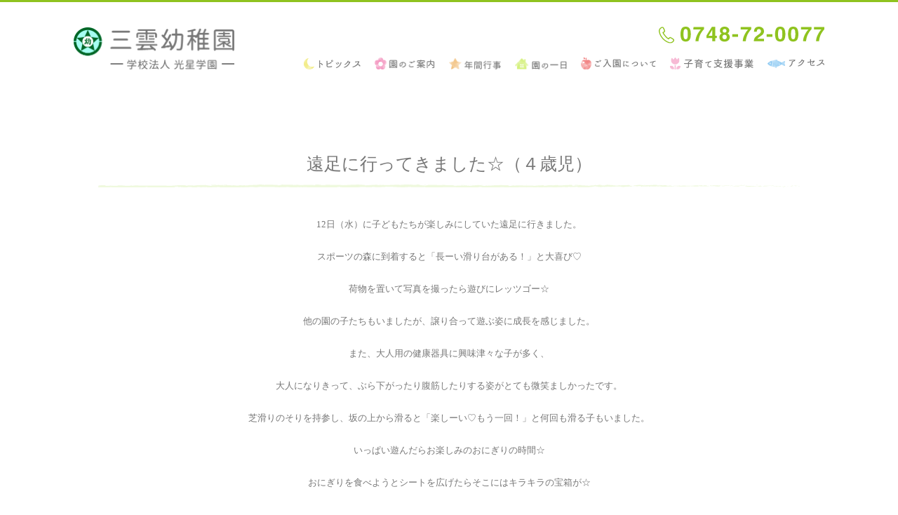

--- FILE ---
content_type: text/html; charset=UTF-8
request_url: https://www.kousei.ed.jp/mikumo/2022/10/31/%E9%81%A0%E8%B6%B3%E3%81%AB%E8%A1%8C%E3%81%A3%E3%81%A6%E3%81%8D%E3%81%BE%E3%81%97%E3%81%9F%E2%98%86%EF%BC%88%EF%BC%94%E6%AD%B3%E5%85%90%EF%BC%89/
body_size: 10583
content:
 

<!DOCTYPE html>
<html lang="ja">
<head>
    <meta charset="UTF-8">
    <title>遠足に行ってきました☆（４歳児） | 学校法人 光星学園 三雲幼稚園 | 滋賀県 湖南市 幼稚園</title>
    <meta name="google-site-verification" content="9HE4dTvd0y62HhsiZNKMUR2wlQhGTbZBu14nNRvg_ck" />
    <meta name="viewport" content="width=device-width,initial-scale=1.0,minimum-scale=1.0">
    <meta name="format-detection" content="telephone=no">
    <link href="https://fonts.googleapis.com/css?family=Open+Sans:300i" rel="stylesheet">
    <link rel="stylesheet" href="https://www.kousei.ed.jp/mikumo/wp/wp-content/themes/mikumo/css/reset2013.css">
    <link rel="stylesheet" href="https://www.kousei.ed.jp/mikumo/wp/wp-content/themes/mikumo/css/slick.css">
    <link rel="stylesheet" href="https://www.kousei.ed.jp/mikumo/wp/wp-content/themes/mikumo/css/base_layout2024.css">
    <link rel="stylesheet" href="https://www.kousei.ed.jp/mikumo/wp/wp-content/themes/mikumo/css/common.css">
        <link rel="stylesheet" href="https://www.kousei.ed.jp/mikumo/wp/wp-content/themes/mikumo/css/single.css">            <!--[if lt IE 9]>
    <script src="https://www.kousei.ed.jp/mikumo/wp/wp-content/themes/mikumo/js/html5shiv.js"></script>
    <![endif]-->
    <script src="https://ajax.googleapis.com/ajax/libs/jquery/3.3.1/jquery.min.js"></script>
    <script src="https://www.kousei.ed.jp/mikumo/wp/wp-content/themes/mikumo/js/slick.js"></script>
        <script src="https://www.kousei.ed.jp/mikumo/wp/wp-content/themes/mikumo/js/header.js"></script>
        <!-- Global site tag (gtag.js) - Google Analytics -->
<script async src="https://www.googletagmanager.com/gtag/js?id=UA-16954742-18"></script>
<script>
  window.dataLayer = window.dataLayer || [];
  function gtag(){dataLayer.push(arguments);}
  gtag('js', new Date());

  gtag('config', 'UA-16954742-18');
</script>
</head>
<body data-rsssl=1>
<header>
    <h1><a href="https://www.kousei.ed.jp/mikumo/"><img src="https://www.kousei.ed.jp/mikumo/wp/wp-content/themes/mikumo/img/common/logo.png" height="60" alt="学校法人 光星学園 三雲幼稚園 | 滋賀県 湖南市 幼稚園"></a></h1>
    <div id="sp-navi"><a href="javascript:void(0);" id="panel-btn"><span id="panel-btn-icon"></span></a></div>
       <nav>
       <p><a href="tel:0748-75-3350"><img src="https://www.kousei.ed.jp/mikumo/wp/wp-content/themes/mikumo/img/common/img_tel.svg" alt="0748-75-3350"></a></p>
        <ul>
            <li><a href="https://www.kousei.ed.jp/mikumo/category/topics/"><img src="https://www.kousei.ed.jp/mikumo/wp/wp-content/themes/mikumo/img/common/img_nav_topics.png" height="16" alt="トピックス"></a></li>
            <li><a href="https://www.kousei.ed.jp/mikumo/about/"><img src="https://www.kousei.ed.jp/mikumo/wp/wp-content/uploads/2023/04/img_nav_about2023.png" height="17" alt="園のご案内"></a></li>
            <li><a href="https://www.kousei.ed.jp/mikumo/annualevent/"><img src="https://www.kousei.ed.jp/mikumo/wp/wp-content/themes/mikumo/img/common/img_nav_annualevent.png" height="16" alt="年間行事"></a></li>
            <li><a href="https://www.kousei.ed.jp/mikumo/day/"><img src="https://www.kousei.ed.jp/mikumo/wp/wp-content/uploads/2023/04/img_nav_day2023.png" height="16" alt="園の一日"></a></li>
            <li><a href="https://www.kousei.ed.jp/mikumo/admission/"><img src="https://www.kousei.ed.jp/mikumo/wp/wp-content/themes/mikumo/img/common/img_nav_admission.png" height="17" alt="ご入園について"></a></li>
            <li><a href="http://www.kousei.ed.jp/support/" target="_blank"><img src="https://www.kousei.ed.jp/mikumo/wp/wp-content/themes/mikumo/img/common/img_nav_kosodate.png" height="17" alt="子育て支援事業"></a></li>
            <li><a href="https://www.kousei.ed.jp/mikumo/access/"><img src="https://www.kousei.ed.jp/mikumo/wp/wp-content/themes/mikumo/img/common/img_nav_access.png" height="13" alt="アクセス"></a></li>
        </ul>
    </nav>
</header>   <div class="headerv">
          <p><img src="https://www.kousei.ed.jp/mikumo/wp/wp-content/themes/mikumo/img/common/sub_v.jpg" alt=""></p>
    </div>
    
<div class=" page single">
<h2>遠足に行ってきました☆（４歳児）</h2>
<section>
<p style="text-align: center;">12日（水）に子どもたちが楽しみにしていた遠足に行きました。</p>
<p style="text-align: center;">スポーツの森に到着すると「長ーい滑り台がある！」と大喜び♡</p>
<p style="text-align: center;">荷物を置いて写真を撮ったら遊びにレッツゴー☆</p>
<p style="text-align: center;">他の園の子たちもいましたが、譲り合って遊ぶ姿に成長を感じました。</p>
<p style="text-align: center;">また、大人用の健康器具に興味津々な子が多く、</p>
<p style="text-align: center;">大人になりきって、ぶら下がったり腹筋したりする姿がとても微笑ましかったです。</p>
<p style="text-align: center;">芝滑りのそりを持参し、坂の上から滑ると「楽しーい♡もう一回！」と何回も滑る子もいました。</p>
<p style="text-align: center;">いっぱい遊んだらお楽しみのおにぎりの時間☆</p>
<p style="text-align: center;">おにぎりを食べようとシートを広げたらそこにはキラキラの宝箱が☆</p>
<p style="text-align: center;">宝箱の中にあったサニーくんからの手紙に大興奮♪</p>
<p style="text-align: center;">お宝はサニーくんからのプレゼントのおやつでした。</p>
<p style="text-align: center;">みんなで輪になっておいしいおにぎりとおやつを食べた後はどんぐりを探したり、</p>
<p style="text-align: center;">自然を感じながら遊ぶこともできました。</p>
<p style="text-align: center;">楽しい時間はあっという間で、帰りのバスでは</p>
<p style="text-align: center;">楽しかった話を友だちとして大満足な様子でした☆</p>
<p style="text-align: center;">
    <p class="tac"><img width="1000" height="666" src="https://www.kousei.ed.jp/mikumo/wp/wp-content/uploads/2022/10/028.jpg" class="attachment-1000 size-1000 wp-post-image" alt="" loading="lazy" srcset="https://www.kousei.ed.jp/mikumo/wp/wp-content/uploads/2022/10/028.jpg 1280w, https://www.kousei.ed.jp/mikumo/wp/wp-content/uploads/2022/10/028-300x200.jpg 300w, https://www.kousei.ed.jp/mikumo/wp/wp-content/uploads/2022/10/028-1024x682.jpg 1024w, https://www.kousei.ed.jp/mikumo/wp/wp-content/uploads/2022/10/028-220x147.jpg 220w, https://www.kousei.ed.jp/mikumo/wp/wp-content/uploads/2022/10/028-768x512.jpg 768w" sizes="(max-width: 1000px) 100vw, 1000px" /></p>
    <div class="container">
               <div class="col2" style="margin-bottom:20px;"><img src="https://www.kousei.ed.jp/mikumo/wp/wp-content/uploads/2022/10/005.jpg" alt=""><br>
        スポーツの森に到着☆よーし！いっぱい遊ぶぞー♪</div>
                        <div class="col2" style="margin-bottom:20px;"><img src="https://www.kousei.ed.jp/mikumo/wp/wp-content/uploads/2022/10/070-scaled.jpg" alt=""><br>
        みんなで滑り台ひゅーん！</div>
                        <div class="col2" style="margin-bottom:20px;"><img src="https://www.kousei.ed.jp/mikumo/wp/wp-content/uploads/2022/10/093-1.jpg" alt=""><br>
        せーのっ！で滑ろう☆</div>
                        <div class="col2" style="margin-bottom:20px;"><img src="https://www.kousei.ed.jp/mikumo/wp/wp-content/uploads/2022/10/036-scaled.jpg" alt=""><br>
        ターザンロープたのしいな♪</div>
                        <div class="col2" style="margin-bottom:20px;"><img src="https://www.kousei.ed.jp/mikumo/wp/wp-content/uploads/2022/10/081-1.jpg" alt=""><br>
        どっちの手が長いかな？☆</div>
                        <div class="col2" style="margin-bottom:20px;"><img src="https://www.kousei.ed.jp/mikumo/wp/wp-content/uploads/2022/10/163.jpg" alt=""><br>
        芝滑り☆競争だ～！</div>
                        <div class="col2" style="margin-bottom:20px;"><img src="https://www.kousei.ed.jp/mikumo/wp/wp-content/uploads/2022/10/213-1.jpg" alt=""><br>
        宝箱からジャーン！！！</div>
                        <div class="col2" style="margin-bottom:20px;"><img src="https://www.kousei.ed.jp/mikumo/wp/wp-content/uploads/2022/10/276-1.jpg" alt=""><br>
        おにぎり食べて元気チャージ～☆</div>
                        <div class="col2" style="margin-bottom:20px;"><img src="https://www.kousei.ed.jp/mikumo/wp/wp-content/uploads/2022/10/253-1.jpg" alt=""><br>
        みんなでたべると美味しいね♡</div>
                        <div class="col2" style="margin-bottom:20px;"><img src="https://www.kousei.ed.jp/mikumo/wp/wp-content/uploads/2022/10/366-1.jpg" alt=""><br>
        サニーくん　おやつありがとう♡</div>
                    </div>
</section>
</div>
<div class="banner">
    <p class="tac"><a href="https://www.kousei.ed.jp/mito/"  target="_blank"><img src="https://www.kousei.ed.jp/mikumo/wp/wp-content/themes/mikumo/img/common/bnr_mito.jpg" alt=""></a>　<a href="https://www.kousei.ed.jp/hikari/"  target="_blank"><img src="https://www.kousei.ed.jp/mikumo/wp/wp-content/themes/mikumo/img/common/bnr_hikari.jpg" alt=""></a>　<a href="https://www.kousei.ed.jp/"  target="_blank"><img src="https://www.kousei.ed.jp/mikumo/wp/wp-content/themes/mikumo/img/common/bnr_gakuen.jpg" alt=""></a></p>
    <section class="recruit">
        <p><a href="http://www.kousei.ed.jp/recruit/" target="_blank">職員採用情報<br><span>まずはお電話でお問い合わせください</span></a></p>
    </section>
</div>
<footer>
   <div class="col2 tal vatop">
    <h2>三雲幼稚園</h2>
    <address>〒520-3223　滋賀県湖南市夏見2025番地1<br>
    TEL：<a href="tel:0748-72-0077">0748-72-0077</a>／FAX：0748-72-8747</address>
    </div>
   <div class="col2 tar vatop">
       <ul>
            <li><a href="https://www.kousei.ed.jp/mikumo/archives/topics/">トピックス</a></li>
            <li><a href="https://www.kousei.ed.jp/mikumo/about/">幼稚園のご案内</a></li>
            <li><a href="https://www.kousei.ed.jp/mikumo/annualevent/">年間行事</a></li>
            <li><a href="https://www.kousei.ed.jp/mikumo/day/">幼稚園の一日</a></li>
            <li><a href="https://www.kousei.ed.jp/mikumo/admission/">ご入園について</a></li>
            <li><a href="https://www.kousei.ed.jp/mikumo/access/">アクセス</a></li>
        </ul>
    </div>
</footer>
        
</body>
</html> 
 

--- FILE ---
content_type: text/css
request_url: https://www.kousei.ed.jp/mikumo/wp/wp-content/themes/mikumo/css/base_layout2024.css
body_size: 4486
content:
body {
    -webkit-text-size-adjust: 100%;
}
img,video{
    max-width: 100%;
}
address{
    font-style: normal;
}
header{
    position: fixed;
    text-align: center;
    width: 100%;
    min-width: 1000px;
    font-size: 0;
    top: 0;
    z-index: 9999;
}

header h1{
    width: 100%;
    max-width: 300px;
    display: inline-block;
    margin: 0;
    text-align: left;
    vertical-align: top;
}
header nav{
    width: 100%;
    max-width: 700px;
    display: inline-block;
    text-align: left;
    font-family: "Yu Mincho", "YuMincho";
    vertical-align: top;
}
header nav ul li{
    display: inline-block;
    margin-right: 40px;
    font-size: 13px;
    vertical-align: middle;
}
header nav ul li:last-child{
    margin: 0;
}
header p{
    width: 100%;
    max-width: 191px;
    display: inline-block;
    vertical-align: middle;
}
header p img{
    display: inline-block;
    margin: 3px 0;
}

.content_body{
    width: 1000px;
    letter-spacing: -1em;
}
.content_body *{
    letter-spacing: initial;
}
@media screen\0 {
    .content_body *{
        letter-spacing: 0;
    }
}
.common_block section{
    margin-bottom: 80px;
}
.common_block p{
    margin-bottom: 2em;
}
.top_about{
    width: 1000px;
    margin: 70px auto 120px auto;
}
.topblock{
    width: 1000px;
    margin: 0 auto 120px auto;
}
.container{
    display: -webkit-flex;
    display: -moz-flex;
    display: -ms-flex;
    display: -o-flex;
    display: flex;
    -webkit-flex-wrap: wrap;
    -moz-flex-wrap: wrap;
    -ms-flex-wrap: wrap;
    -o-flex-wrap: wrap;
    flex-wrap: wrap;
}
.col2{
    width: 46%;
    box-sizing: border-box;
    display: inline-block;
    vertical-align: top;
    margin-right: 7%;
}
.col3{
    width: 30%;
    box-sizing: border-box;
    display: inline-block;
    vertical-align: top;
    margin-right: 4.3%;
}
.col4{
    width: 22%;
    box-sizing: border-box;
    display: inline-block;
    vertical-align: top;
    margin-right: 3.5%;
}
.col2:nth-of-type(2n),.col3:nth-of-type(3n),.col4:nth-of-type(4n){
    margin-right: 0;
}
.vatop{
    vertical-align: top;
}
.vamdl{
    vertical-align: middle;
}
.tal{
    text-align: left;
}
.tar{
    text-align: right;
}
.tac{
    text-align: center;
}
@media(max-width:768px){
    header{
        min-width: 0;
    }
    .content_body{
        width: 90%;
        margin-right: auto;
        margin-left: auto;
    }
    .container{
        -webkit-flex-direction: column;
        -moz-flex-direction: column;
        -ms-flex-direction: column;
        -o-flex-direction: column;
        flex-direction: column;
    }
    .col2,.col3,.col4{
        width: 100%;
        -webkit-box-sizing: border-box;
        -moz-box-sizing: border-box;
        box-sizing: border-box;
        margin-right: 0;
        margin-bottom: 20px;
    }
    .pc_2col_sp_1col,.pc_3col_sp_1col{
        width: 100%;
    }
    .fll,.flr{
        float: none;
    }
    .scl_x{
        width: 100%;
        overflow-x: scroll;
    }
}



/*sp menu*/
#sp-navi{
    display: none;
}
@media (max-width:768px) {
    header nav{
        display: none;
        position: absolute;
        background-color: #fff;
        padding: 5%;
        top: 81%;
        left: 0;
        width: 90%;
    }
    header nav ul li{
        display: block;
        font-size: 18px;
        padding: 10px 0;
    }
    header nav ul li a{
        display: block;
    }
    #sp-navi{
        display: block;
        position: absolute;
        top: 10px;
        right: 0;
    }
    #panel-btn{
      display: inline-block;
      position: relative;
      width: 60px;
      height: 60px;
      margin: 0px;
    }
    #panel-btn-icon{
      display: block;
      position: absolute;
      top: 50%;
      left: 50%;
      width: 30px;
      height: 3px;
      margin: -4px 0 0 -15px;
      background: #79b9f0;
      transition: .2s;
    }
    #panel-btn-icon:before, #panel-btn-icon:after{
      display: block;
      content: "";
      position: absolute;
      top: 50%;
      left: 0;
      width: 30px;
      height: 3px;
      background: #79b9f0;
      transition: .3s;
    }
    #panel-btn-icon:before{
      margin-top: -10px;
    }
    #panel-btn-icon:after{
      margin-top: 6px;
    }
    #panel-btn .close{
      background: transparent;
    }
    #panel-btn .close:before, #panel-btn .close:after{
      margin-top: 0;
    }
    #panel-btn .close:before{
      transform: rotate(-45deg);
      -webkit-transform: rotate(-45deg);
    }
    #panel-btn .close:after{
      transform: rotate(-135deg);
      -webkit-transform: rotate(-135deg);
    }

}


--- FILE ---
content_type: text/css
request_url: https://www.kousei.ed.jp/mikumo/wp/wp-content/themes/mikumo/css/common.css
body_size: 10618
content:
body{
    text-align: center;
    color: #777;
    line-height: 2em;
    font-size: 13px;
    padding-top: 155px;
}
a{
    text-decoration: underline;
    color: #777;
}
.arwlink{
    font-size: 16px;
}
.arwlink::before{
    content: url(../img/common/icon_arrow.svg);
    display: inline-block;
    margin-right: 8px;
}
.mainv{
    position: relative;
}
.mainv::before,.mainv::after{
    position: absolute;
    width: 100%;
    height: 30px;
    line-height: 0;
    z-index: 97;
}
.mainv::before{
    content: " ";
    display: block;
    background: url(../img/top/img_main_v_shape_top.svg) no-repeat;
    background-position: 0 0;
    -webkit-background-size: 100%;
    background-size: cover;
    top: 0;
    left: 0;
}
.mainv::after{
    content: " ";
    background: url(../img/top/img_main_v_shape_btm.svg) no-repeat;
    background-position: 0 0;
    -webkit-background-size: 100%;
    background-size: cover;
    bottom: 0;
    left: 0;
}
.mainv ul li{
    display: inline-block;
}
.mainv ul li img{
    width: 100%;
}
.mainv2::before{
    content: " ";
    display: block;
    width: 100%;
    height: 100%;
    background-image: url(../img/top/img_mainv_paint.png);
    background-repeat: no-repeat;
    background-position: center;
    -webkit-background-size: contain;
    background-size: contain;
    z-index: 98;
    position: absolute;
    top: 0;
    left: 0;
    text-align: center;
}

.headerv{
    position: relative;
    display: none;
}

.headerv p,.headerv p img{
    width: 100%;
}
.headerv::before,.headerv::after{
    position: absolute;
    width: 100%;
    height: 30px;
    line-height: 0;
    z-index: 98;
}
.headerv::before{
    content: " ";
    background: url(../img/top/img_main_v_shape_btm.svg) no-repeat;
    background-position: 0 0;
    -webkit-background-size: 100%;
    background-size: cover;
    bottom: 0;
    left: 0;
    
}
.headerv::after{
    content: " ";
    background: url(../img/top/img_main_v_shape_top.svg) no-repeat;
    background-position: 0 0;
    -webkit-background-size: 100%;
    background-size: cover;
    top: 0;
    left: 0;
}
    

.vw100{
    width: 100vw;
    position: relative;
    left: 50%;
    transform: translateX(-50%);
}
@media(max-width:768px){
    .mainv::before,.mainv::after{
        height: 0;
        padding-top: 2.1%;
    }
}
/*=======================

固定ページ用

=======================*/
.sub_content_link a{
    display: inline-block;
    text-decoration: none;
    background-color: #8fc31f;
    color: #fff;
    border-radius: 100px;
    padding: 0 10px;
    margin: 5px;
    font-size: 12px;
}
.sub_content_link a.this_page{
    background-color: #fff;
    color: #8fc31f;
    border: 1px solid #8fc31f;
}
.page{
    max-width: 1000px;
    margin: 0 auto;
}
.page img{
    height: auto;
}
.page section{
    margin-bottom: 80px;
}
.page h2{
    font-size: 30px;
    font-weight: normal;
    margin-bottom: 40px;
    margin-top: 40px;
    padding-top: 70px;
}
.page h3{
    color: #8fc31f;
    font-weight: normal;
    font-size: 20px;
    padding: 10px 0;
    margin-bottom: 40px;
    position: relative;
    text-align: center;
}

.page h3::before,.page h3::after{
    position: absolute;
    width: 100%;
    height: 4px;
    display: block;
    line-height: 0;
    content: " ";
    background: url(../img/common/bg_h3_line.svg) no-repeat;
    background-position: 0 0;
    -webkit-background-size: cover;
    background-size: cover;
}
.page h3::before{
    top: 0;
    left: 0;
}
.page h3::after{
    bottom: 0;
    left: 0;
}
.page h4{
    font-size: 20px;
    font-weight: bold;
    text-align: left;
    margin-bottom: 40px;
}
.page h5{
    font-size: 15px;
    font-weight: bold;
    color: #8fc31f;
    margin-bottom: 15px;
}
.page p{
    margin-bottom: 20px;
}

.page .vision{
    border: 3px solid #8fc31f;
    border-radius:5px;
    padding: 40px;
    text-align: left;
}
.page .vision h5{
    font-size: 20px;
    font-weight: bold;
    color: #777;
    margin-bottom: 25px;
}

.page .vision ol li{
    margin-bottom: 15px;
    font-size: 15px;
}
.page .vision ol li::before{
    content: " ";
    vertical-align: middle;
    -webkit-background-size: cover;
    background-size: cover;
    width: 51px;
    height: 41px;
    display: inline-block;
    margin-right: 5px;
}
.page .vision ol li:nth-of-type(1)::before{
    background-image: url(../img/about/img_icon01.gif);
}
.page .vision ol li:nth-of-type(2)::before{
    background-image: url(../img/about/img_icon02.gif);
}
.page .vision ol li:nth-of-type(3)::before{
    background-image: url(../img/about/img_icon03.gif);
}

.page table{
    max-width: 800px;
    width: 100%;
    margin: 0 auto 20px auto;
}
.page table tr th,.page table tr td{
    padding: 20px;
}
.page table tr th{
    white-space: nowrap;
    color: #777;
    background-image: url(../img/common/bg_th.jpg);
}
.page table tr td{
    background-image: url(../img/common/bg_td2.jpg);
    border-left: 1px solid #fbf2d6;
    border-bottom: 1px solid #fbf2d6;
}
.page table tr td.subth{
    background-image: url(../img/common/bg_td1.jpg)
}
.dl{
    margin-bottom: 80px;
}
.dl li{
    margin-bottom: 20px;
}
.dl li a{
    display: inline-block;
    width: 100%;
    padding: 20px;
    -webkit-box-sizing: border-box;
    -moz-box-sizing: border-box;
    box-sizing: border-box;
    border: 1px solid #eee;
    border-radius: 5px;
    transition: 1s;
}

.dl li a:hover{
    background-color: #ffa;
}
.topics .topiclist li {
    margin-bottom: 20px;
}
.topiclist li img{
    max-height: 146px;
    display: block;
    margin: 0 auto;
}

.recruit a{
    text-decoration: none;
    display: inline-block;
    width: 100%;
    border: 2px solid #8fc31f;
    border-radius: 3px;
    font-size: 30px;
    color: #000;
    line-height: 1.1;
    font-weight: bold;
    padding: 20px;
    text-align: center;
    background-image: url(../img/top/bg_recruit_bnr.jpg);
    -webkit-box-sizing: border-box;
    -moz-box-sizing: border-box;
    box-sizing: border-box;
}
.recruit a span{
    font-size: 0.6em;
}
select{
    outline:none;
    text-indent: 0.01px;
    text-overflow: '';
    background: none transparent;
    vertical-align: middle;
    font-size: inherit;
    color: inherit;
    -webkit-appearance: button;
    -moz-appearance: button;
    appearance: button;
}
select option{
  background-color: #fff;
  color: #333;
}
select::-ms-expand {
  display: none;
}
select:-moz-focusring { 
  color: transparent; 
  text-shadow: 0 0 0 #828c9a;
}
.cp_ipselect {
  overflow: hidden;
  width: 90%;
  margin: 10px auto 40px auto;
  text-align: center;
}
.cp_ipselect select {
  width: 100%;
  padding-right: 1em;
  cursor: pointer;
  text-indent: 0.01px;
  text-overflow: ellipsis;
  border: none;
  outline: none;
  background: transparent;
  background-image: none;
  box-shadow: none;
  -webkit-appearance: none;
  appearance: none;
}
.cp_ipselect select::-ms-expand {
  display: none;
}
.cp_ipselect.cp_sl04 {
  position: relative;
  border-radius: 2px;
  border: 1px solid #aaa;
  border-radius: 5px;
  background: #ffffff;
}
.cp_ipselect.cp_sl04::before {
  position: absolute;
  top: 1.2em;
  right: 0.8em;
  width: 0;
  height: 0;
  padding: 0;
  content: '';
  border-left: 6px solid transparent;
  border-right: 6px solid transparent;
  border-top: 6px solid #aaa;
  pointer-events: none;
}
.cp_ipselect.cp_sl04 select {
  padding: 8px 38px 8px 8px;
  color: #aaa;
}
@media(max-width:768px){
    .headerv{
        width: 100%;
        overflow: hidden;
    }
    .headerv p img{
        width: auto;
        max-width: none;
        height: 200px;
    }
    .page>section{
        max-width: 100%;
        padding-right: 5%;
        padding-left: 5%;
        -webkit-box-sizing: border-box;
        -moz-box-sizing: border-box;
        box-sizing: border-box;
    }
    iframe{
        max-width: 100%;
    }
}
/*=======================

header / footer

=======================*/
header{
    border-top: 3px solid #8fc31f;
    background-color: #fff;
    padding: 35px 0;
    transition: 1s;
}
header h1{
    max-width: 270px;
    vertical-align: bottom;
}
header h1 a img{
    transition: 1s;
}
header nav{
    max-width: 800px;
    vertical-align: bottom;
    text-align: right;
    line-height: 1;
}
header nav p{
    max-width: none;
    margin-bottom: 20px;
}
header p img{
    margin: 0;
}
header nav ul li{
    margin-right: 20px;
}
.banner{
    max-width: 1000px;
    margin: 0 auto;
}
.banner p,.banner section{
    margin-bottom: 20px;
}
footer{
    background-color: #8fc31f;
    color: #fff;
    padding: 40px 0;
}
footer h2{
    font-size: 18px;
    text-align: left;
    margin: 0px;
    padding: 0;
}

footer h2 span{
    display: block;
    font-size: 12px;
    font-weight: normal;
}
footer a{
    color: #fff;
    font-size: 12px;
}
footer address a{
    text-decoration: none;
}
footer ul{
    max-width: 320px;
    display: inline-block;
}
footer ul li{
    display: inline-block;
    margin-left: 0.3em;
    margin-bottom: 0.5em;
}
footer div{
    max-width: 490px;
}
@media (max-width:768px) {
    body{
        padding-top: 100px;
    }
    header{
        text-align: left;
        padding: 15px 0;
    }
    header h1 a img{
        height: 50px;
        margin-left: 5%;
    }
    .headerv::before{
        background-position: bottom;
    }
    .headerv::after{
        background-position: top;
    }
    footer{
        padding: 5%;
    }
    nav>p{
        display: none;
    }
    nav ul li{
        text-align: left;
    }
    nav ul li a{
        display: inline-block;
        padding: 10px 0;
    }
    .page h2{
        font-size: 25px;
        margin-top: 0;
        margin-bottom: 20px;
        padding-top: 52px;
        -webkit-background-size: 35px !important;
        background-size: 35px !important;
    }
    .page section{
        margin: 0 5% 40px 5%;
    }
    .page>section>table tr td,.page>section>table tr th{
        display: block;
        width: 100%;
        -webkit-box-sizing: border-box;
        -moz-box-sizing: border-box;
        box-sizing: border-box;
    }
    .scroll_tbl{
        width: 100%;
        white-space: normal;
    }
/*    .page .scroll_tbl table td,.page .scroll_tbl table th{
        width: 200px;
        min-width: 200px;
    }
*/
	.scroll_tbl table th:first-child {
		width: 100px;
		min-width: 100px;
	}

    .page .scroll_tbl table{
        width: 800px;
        -webkit-box-sizing: border-box;
        -moz-box-sizing: border-box;
        box-sizing: border-box;
    }
    .banner{
        margin-top: 40px;
        font-size: 0;
    }
    .banner a{
        display: inline-block;
        margin-bottom: 40px;
    }
    .recruit{
        margin: 0 5%;
    }
}


--- FILE ---
content_type: text/css
request_url: https://www.kousei.ed.jp/mikumo/wp/wp-content/themes/mikumo/css/single.css
body_size: 239
content:
.page h2{
    padding-top: 0;
    background-image: url(../img/common/bg_h3_line.svg);
    background-repeat: no-repeat;
    background-position: bottom center;
    font-size: 25px;
    padding-bottom: 20px;
}
.single section{
    text-align: left;
    max-width: 800px;
    margin-right: auto;
    margin-left: auto;
}

--- FILE ---
content_type: image/svg+xml
request_url: https://www.kousei.ed.jp/mikumo/wp/wp-content/themes/mikumo/img/common/img_tel.svg
body_size: 9948
content:
<svg xmlns="http://www.w3.org/2000/svg" xmlns:xlink="http://www.w3.org/1999/xlink" preserveAspectRatio="xMidYMid" width="235.75" height="24.375" viewBox="0 0 235.75 24.375">
  <defs>
    <style>
      .cls-1 {
        fill: #8fc31f;
        fill-rule: evenodd;
      }
    </style>
  </defs>
  <g>
    <path d="M233.149,6.968 C232.034,8.545 231.100,10.174 230.346,11.854 C229.749,13.172 229.211,14.783 228.732,16.688 C228.253,18.592 228.013,20.154 228.013,21.375 L223.677,21.375 C223.804,17.566 225.055,13.607 227.430,9.495 C228.964,6.946 230.250,5.169 231.286,4.163 L220.703,4.163 L220.762,0.413 L235.762,0.413 L235.762,3.680 C235.136,4.295 234.265,5.391 233.149,6.968 ZM211.862,11.854 C211.265,13.172 210.727,14.783 210.247,16.688 C209.768,18.592 209.528,20.154 209.528,21.375 L205.192,21.375 C205.319,17.566 206.570,13.607 208.945,9.495 C210.480,6.946 211.765,5.169 212.801,4.163 L202.219,4.163 L202.277,0.413 L217.277,0.413 L217.277,3.680 C216.651,4.295 215.780,5.391 214.665,6.968 C213.550,8.545 212.615,10.174 211.862,11.854 ZM191.234,21.902 C188.529,21.902 186.632,20.955 185.543,19.061 C184.454,17.166 183.910,14.466 183.910,10.960 C183.910,7.454 184.454,4.749 185.543,2.845 C186.632,0.940 188.529,-0.012 191.234,-0.012 C193.939,-0.012 195.836,0.940 196.925,2.845 C198.014,4.749 198.558,7.454 198.558,10.960 C198.558,14.466 198.014,17.166 196.925,19.061 C195.836,20.955 193.939,21.902 191.234,21.902 ZM193.673,5.276 C193.287,4.046 192.474,3.431 191.234,3.431 C189.994,3.431 189.174,4.046 188.773,5.276 C188.373,6.507 188.173,8.402 188.173,10.960 C188.173,13.401 188.373,15.269 188.773,16.563 C189.174,17.857 189.994,18.504 191.234,18.504 C192.474,18.504 193.287,17.857 193.673,16.563 C194.059,15.269 194.252,13.401 194.252,10.960 C194.252,8.402 194.059,6.507 193.673,5.276 ZM172.750,21.902 C170.044,21.902 168.147,20.955 167.059,19.061 C165.970,17.166 165.425,14.466 165.425,10.960 C165.425,7.454 165.970,4.749 167.059,2.845 C168.147,0.940 170.044,-0.012 172.750,-0.012 C175.455,-0.012 177.352,0.940 178.441,2.845 C179.529,4.749 180.074,7.454 180.074,10.960 C180.074,14.466 179.529,17.166 178.441,19.061 C177.352,20.955 175.455,21.902 172.750,21.902 ZM175.189,5.276 C174.803,4.046 173.990,3.431 172.750,3.431 C171.509,3.431 170.689,4.046 170.289,5.276 C169.888,6.507 169.688,8.402 169.688,10.960 C169.688,13.401 169.888,15.269 170.289,16.563 C170.689,17.857 171.509,18.504 172.750,18.504 C173.990,18.504 174.803,17.857 175.189,16.563 C175.574,15.269 175.767,13.401 175.767,10.960 C175.767,8.402 175.574,6.507 175.189,5.276 ZM153.386,11.033 L161.560,11.033 L161.560,14.988 L153.386,14.988 L153.386,11.033 ZM136.132,17.200 C136.728,15.784 138.134,14.285 140.351,12.703 C142.275,11.326 143.520,10.340 144.086,9.744 C144.955,8.816 145.390,7.801 145.390,6.697 C145.390,5.799 145.141,5.052 144.643,4.456 C144.145,3.861 143.432,3.563 142.504,3.563 C141.234,3.563 140.370,4.036 139.911,4.983 C139.648,5.530 139.491,6.399 139.443,7.591 L135.385,7.591 C135.453,5.784 135.781,4.324 136.367,3.211 C137.482,1.092 139.461,0.032 142.306,0.032 C144.554,0.032 146.343,0.655 147.673,1.900 C149.002,3.145 149.667,4.793 149.667,6.844 C149.667,8.416 149.198,9.813 148.258,11.033 C147.642,11.844 146.629,12.747 145.220,13.743 L143.547,14.930 C142.500,15.672 141.784,16.209 141.398,16.541 C141.012,16.873 140.688,17.259 140.424,17.698 L149.696,17.698 L149.696,21.375 L135.151,21.375 C135.189,19.852 135.517,18.460 136.132,17.200 ZM126.133,11.854 C125.536,13.172 124.998,14.783 124.519,16.688 C124.039,18.592 123.800,20.154 123.800,21.375 L119.464,21.375 C119.591,17.566 120.842,13.607 123.217,9.495 C124.751,6.946 126.036,5.169 127.073,4.163 L116.490,4.163 L116.549,0.413 L131.549,0.413 L131.549,3.680 C130.923,4.295 130.052,5.391 128.936,6.968 C127.821,8.545 126.887,10.174 126.133,11.854 ZM104.627,11.033 L112.801,11.033 L112.801,14.988 L104.627,14.988 L104.627,11.033 ZM101.010,15.486 C101.010,17.273 100.348,18.795 99.023,20.049 C97.699,21.304 95.849,21.932 93.473,21.932 C91.098,21.932 89.299,21.304 88.078,20.049 C86.856,18.795 86.245,17.273 86.245,15.486 C86.245,14.295 86.514,13.216 87.052,12.249 C87.591,11.282 88.380,10.555 89.418,10.066 C88.389,9.383 87.720,8.643 87.411,7.847 C87.102,7.051 86.948,6.307 86.948,5.613 C86.948,4.070 87.530,2.755 88.695,1.666 C89.859,0.577 91.504,0.032 93.628,0.032 C95.751,0.032 97.396,0.577 98.560,1.666 C99.725,2.755 100.307,4.070 100.307,5.613 C100.307,6.307 100.153,7.051 99.846,7.847 C99.538,8.643 98.872,9.334 97.846,9.920 C98.896,10.506 99.686,11.282 100.216,12.249 C100.745,13.216 101.010,14.295 101.010,15.486 ZM95.610,4.112 C95.145,3.638 94.487,3.401 93.635,3.401 C92.793,3.401 92.134,3.638 91.659,4.112 C91.184,4.586 90.947,5.242 90.947,6.082 C90.947,6.854 91.184,7.483 91.659,7.972 C92.134,8.460 92.793,8.704 93.635,8.704 C94.487,8.704 95.145,8.460 95.610,7.972 C96.075,7.483 96.308,6.854 96.308,6.082 C96.308,5.242 96.075,4.586 95.610,4.112 ZM95.876,12.740 C95.324,12.178 94.580,11.897 93.642,11.897 C92.705,11.897 91.960,12.178 91.408,12.740 C90.856,13.301 90.581,14.124 90.581,15.208 C90.581,16.253 90.852,17.064 91.394,17.640 C91.936,18.216 92.685,18.504 93.642,18.504 C94.599,18.504 95.349,18.216 95.891,17.640 C96.433,17.064 96.704,16.253 96.704,15.208 C96.704,14.124 96.428,13.301 95.876,12.740 ZM80.255,21.375 L76.168,21.375 L76.168,16.805 L67.760,16.805 L67.760,13.157 L75.568,0.267 L80.255,0.267 L80.255,13.538 L82.658,13.538 L82.658,16.805 L80.255,16.805 L80.255,21.375 ZM76.168,4.389 L70.867,13.538 L76.168,13.538 L76.168,4.389 ZM58.889,11.854 C58.292,13.172 57.754,14.783 57.275,16.688 C56.796,18.592 56.556,20.154 56.556,21.375 L52.220,21.375 C52.347,17.566 53.598,13.607 55.973,9.495 C57.507,6.946 58.792,5.169 59.829,4.163 L49.246,4.163 L49.305,0.413 L64.305,0.413 L64.305,3.680 C63.679,4.295 62.808,5.391 61.692,6.968 C60.577,8.545 59.643,10.174 58.889,11.854 ZM38.262,21.902 C35.557,21.902 33.660,20.955 32.571,19.061 C31.482,17.166 30.937,14.466 30.937,10.960 C30.937,7.454 31.482,4.749 32.571,2.845 C33.660,0.940 35.557,-0.012 38.262,-0.012 C40.967,-0.012 42.864,0.940 43.953,2.845 C45.041,4.749 45.586,7.454 45.586,10.960 C45.586,14.466 45.041,17.166 43.953,19.061 C42.864,20.955 40.967,21.902 38.262,21.902 ZM40.701,5.276 C40.315,4.046 39.502,3.431 38.262,3.431 C37.021,3.431 36.201,4.046 35.801,5.276 C35.400,6.507 35.200,8.402 35.200,10.960 C35.200,13.401 35.400,15.269 35.801,16.563 C36.201,17.857 37.021,18.504 38.262,18.504 C39.502,18.504 40.315,17.857 40.701,16.563 C41.086,15.269 41.279,13.401 41.279,10.960 C41.279,8.402 41.086,6.507 40.701,5.276 Z" class="cls-1"/>
    <path d="M21.858,19.028 C21.755,18.747 21.581,18.469 21.335,18.236 C21.072,17.988 20.723,17.723 20.317,17.437 C19.711,17.012 18.987,16.556 18.339,16.178 C18.015,15.990 17.711,15.821 17.447,15.685 C17.178,15.548 16.966,15.447 16.758,15.378 C16.585,15.322 16.406,15.297 16.233,15.297 C15.709,15.300 15.243,15.508 14.853,15.807 C14.465,16.110 14.144,16.518 13.957,17.009 C13.934,17.071 13.911,17.119 13.891,17.160 C13.329,16.799 11.945,15.777 9.908,13.373 C8.510,11.721 7.703,10.479 7.251,9.665 C7.045,9.294 6.915,9.017 6.833,8.826 C6.876,8.812 6.928,8.798 6.995,8.786 C7.560,8.677 8.055,8.394 8.435,8.016 C8.625,7.826 8.787,7.608 8.906,7.364 C9.024,7.120 9.100,6.845 9.100,6.552 C9.100,6.473 9.095,6.394 9.083,6.315 C9.062,6.170 9.026,6.027 8.978,5.857 C8.811,5.272 8.487,4.401 8.124,3.541 C7.943,3.112 7.753,2.690 7.568,2.312 C7.382,1.934 7.206,1.606 7.030,1.344 C6.777,0.967 6.424,0.710 6.069,0.567 C5.713,0.422 5.357,0.375 5.033,0.375 C4.732,0.375 4.457,0.415 4.221,0.472 C4.103,0.500 3.995,0.533 3.896,0.570 C3.796,0.607 3.706,0.646 3.610,0.703 L3.612,0.702 C3.612,0.702 3.610,0.703 3.610,0.703 L3.585,0.663 L3.592,0.713 C3.556,0.734 3.478,0.777 3.382,0.835 C2.959,1.088 2.132,1.628 1.391,2.521 C0.651,3.410 -0.003,4.683 -0.001,6.312 C-0.001,6.659 0.029,7.022 0.092,7.399 C0.780,11.514 2.726,14.915 4.945,17.535 C7.164,20.154 10.202,22.641 14.162,24.013 C14.890,24.265 15.588,24.375 16.237,24.375 C17.798,24.375 19.046,23.748 19.911,23.112 C20.345,22.793 20.689,22.469 20.940,22.207 C21.065,22.076 21.168,21.960 21.245,21.869 C21.322,21.781 21.380,21.709 21.390,21.697 C21.482,21.590 21.545,21.487 21.612,21.364 C21.803,21.001 21.995,20.477 22.000,19.853 C22.000,19.590 21.962,19.308 21.858,19.028 ZM1.410,6.312 C1.411,5.594 1.569,4.988 1.813,4.460 C2.177,3.672 2.746,3.064 3.257,2.640 C3.512,2.428 3.751,2.263 3.939,2.143 C4.032,2.084 4.114,2.035 4.178,1.997 C4.244,1.959 4.288,1.935 4.333,1.908 C4.343,1.902 4.450,1.859 4.579,1.830 C4.711,1.801 4.873,1.779 5.033,1.779 C5.217,1.778 5.395,1.808 5.531,1.865 C5.669,1.924 5.768,1.995 5.858,2.127 C5.987,2.317 6.178,2.669 6.373,3.080 C6.669,3.699 6.989,4.460 7.239,5.124 C7.364,5.455 7.472,5.763 7.551,6.012 C7.631,6.258 7.681,6.462 7.687,6.516 L7.689,6.552 C7.690,6.598 7.677,6.668 7.635,6.753 C7.575,6.881 7.448,7.035 7.283,7.158 C7.118,7.281 6.919,7.371 6.731,7.407 C6.481,7.454 6.266,7.524 6.079,7.618 C5.801,7.756 5.590,7.962 5.473,8.174 C5.353,8.386 5.329,8.583 5.329,8.699 L5.333,8.778 L5.355,8.895 C5.387,9.011 5.927,10.851 8.830,14.278 C11.732,17.704 13.462,18.546 13.572,18.597 L13.691,18.640 C13.739,18.653 13.820,18.669 13.930,18.669 C14.123,18.673 14.415,18.605 14.668,18.404 C14.923,18.205 15.127,17.906 15.279,17.501 C15.359,17.283 15.528,17.063 15.720,16.915 C15.912,16.763 16.121,16.698 16.233,16.701 L16.322,16.713 C16.356,16.724 16.458,16.765 16.585,16.826 C17.040,17.042 17.835,17.497 18.584,17.973 C18.961,18.212 19.328,18.457 19.641,18.682 C19.954,18.906 20.216,19.114 20.362,19.252 C20.447,19.334 20.497,19.416 20.534,19.513 C20.570,19.610 20.589,19.725 20.589,19.853 C20.590,20.054 20.539,20.284 20.470,20.470 C20.437,20.563 20.399,20.643 20.368,20.702 L20.329,20.770 L20.320,20.782 C20.278,20.831 20.238,20.880 20.172,20.958 C19.946,21.222 19.471,21.736 18.796,22.174 C18.120,22.613 17.263,22.971 16.237,22.971 C15.746,22.971 15.212,22.890 14.625,22.687 C10.959,21.417 8.120,19.105 6.024,16.630 C3.928,14.154 2.120,10.980 1.483,7.169 C1.433,6.865 1.410,6.581 1.410,6.312 Z" class="cls-1"/>
  </g>
</svg>


--- FILE ---
content_type: image/svg+xml
request_url: https://www.kousei.ed.jp/mikumo/wp/wp-content/themes/mikumo/img/common/bg_h3_line.svg
body_size: 13866
content:
<?xml version="1.0" encoding="utf-8"?>
<!-- Generator: Adobe Illustrator 19.1.0, SVG Export Plug-In . SVG Version: 6.00 Build 0)  -->
<svg version="1.1" id="レイヤー_1" xmlns="http://www.w3.org/2000/svg" xmlns:xlink="http://www.w3.org/1999/xlink" x="0px"
	 y="0px" viewBox="20 278 1000 5" style="enable-background:new 20 278 1000 5;" xml:space="preserve">
<style type="text/css">
	.st0{fill:#EFF9DE;}
</style>
<path class="st0" d="M1019.8,281.5l-2.3,0.1l1-0.5C1020,281.1,1020.3,281.4,1019.8,281.5z M1013.6,281.2c0.2-0.2-0.8-0.4-2.3-0.4
	c-1.8,0.6-2.2,0.4-3.9,0.9c-1.1-0.5,0.9-0.9,2.6-1.2c-0.1,0.1-0.6,0.2-0.1,0.3c2.5-0.3,4.9-0.3,6.8,0.1
	C1015.9,281.3,1014.2,281.1,1013.6,281.2z M1004.3,281.8l1.6-0.1C1005.5,281.8,1004.8,281.8,1004.3,281.8z M1002.8,281.9l0.7-0.1
	c-0.1,0-0.1,0-0.1,0.1L1002.8,281.9z M1004.3,281.8l-0.7,0.1C1003.6,281.8,1003.9,281.8,1004.3,281.8z M999.3,281.1
	c-2.6,0.1-5.1,0.4-7.6,0.6c1-0.2,1.6-0.4,2.1-0.6c-2.8-0.2-2.1,0.3-4.2,0.3c-0.8-0.2-1.4-0.3-0.8-0.4c-2.6,0.2-4.8,0.2-7.6,0
	c0,0,3.2-0.3,1.4-0.6c-5.2,0.3-6.2,0.8-11.7,1.1c-6.4,0.7-12.5-0.4-17,0.1c-0.2,0.2,3.3,0.3,0.4,0.5c0.5-0.4-1.7-0.2-1.9-0.4
	c-3.2,0.6-4.7-0.1-6.9,0.3c0.5-0.1-1.3-0.3-2.5-0.4c0.4-0.5-3.5-0.2,1.1-0.9c-4.7,0.7-8.4-0.2-11.9,0.9l1.2,0.1l-4.8-0.2l0.2,0
	c-2.1-0.1-2.4,0-5.1-0.4c1.2-0.1,2.9-0.1,4.1-0.2c-2.5-0.4-5.3,0.3-8.1,0.4c0.1-0.3,2.9-0.1,2.1-0.5c-2-0.1-3.7,0.2-5.6,0.3l0.3-0.2
	c-5-0.4-1.9,0.9-5.6,0.3c0.1,0.1-0.3,0.2-0.1,0.3c-1.3-0.2-4.5-0.5-1.4-0.8c-1.7,0-3.7,0.2-4.6,0.4c1.5,0.3,1.8,0.1,2.4,0.5
	l-6.9,0.2c-0.8,0,0.6-0.2,1.5-0.2c-8.1-1-16.5,0.8-25.7-0.4c1,0.3-0.7,0.3-1.6,0.5c-3-0.1-7.5,0-10.2-0.2l0.9-0.2
	c-7.1,0.3-12,0.6-16.7,0.5c-0.2,0.1,0-0.3,0.7-0.3c-3.4,0.3-7.4-0.8-8.4,0l1.3,0.1c-6.8-0.1-14.4,0.5-21.5,0.6
	c-1.7-0.5,4.1-0.1,2.6-0.6c-4.9-0.2-9.9,0.2-15.2,0.1c0.9-0.1,0.7-0.1,1.1-0.2c-5.3-0.3,0.6,0.5-3.9,0.4c0.2-0.2,0-0.3-1.5-0.4
	l-1.3,0.4c-0.2-0.1-0.2-0.3,0.3-0.4c-2.1,0.5-7.8,0.1-9.3,0.6c-0.4-0.1,0.7-0.6,0.1-0.8c-2.4-0.1-4,0.1-5.6,0.2c0,0,0,0,0,0
	c-1.7-0.3-5.8-0.3-4.9-0.3c-4.3-0.2-0.7,0.3-3.9,0.6l3.4,0.2l-6,0.1l2.4-0.2c-2.8-0.2-5.6,0.2-8.8,0.2l1.5,0.3l-3.7,0.2
	c-0.4-0.6-4.7-0.1-2.7-0.8c-6.7-0.3-11.1,0.4-17.2,0.5c0.8,0,0.4-0.1,0.6-0.2c-3.6-0.1-5.8,0.2-8,0.5c0.4-0.2,1.3-0.2,1.3-0.4
	c-4.3,0-2.6,0.3-7.3,0.5c1.3-0.2,0.9-0.4-0.4-0.4c0.2,0.2-0.9,0.4-1.8,0.4c3.5-1.1-5-0.5-3.1-1.3c-0.8,0.2-6.8,0.7-5.6,1.1
	c-6.7,0.4-13.7,0-21.2,0.3c0.7-0.1,3.7-0.3,1.8-0.4c-7.5-0.2-11.8,0.4-19.3,0.7c-0.3-0.7,8.1-0.1,8.4-0.8
	c-7.9,0.2-16.1,0.4-24.9,0.8c-3.1-1.1-8.6,0.4-14.1-0.4c0.5,0.4-2.2,0.5-5.2,0.5c1-0.3-2.1-0.3-1.2-0.5c-2.6,0.3-10.1,0.5-9.8-0.2
	c-0.7,0.7-5.6,0-7.7,0.4c-3.3-0.3-7,0.1-11.2-0.1c1.3,0.4-3,0.2-5,0.3c0.3,0,0.6-0.1,0.5-0.1c-1.2-0.4-4.7,0.3-7.1,0.1
	c-1.1-0.2,0.3-0.4-1.4-0.4c0,0.3-6.3,0.7-8.6,0.3c1.1,0,1.1-0.2,1.7-0.3c-11,0.5-22.7-0.1-33.9,0.5l2-0.5c-7-0.7-4.6,0.8-10.1,0.8
	c-15.2-0.2-30.9-1-45.7-0.7c-1.1,0.1,0.6,0.2,0.8,0.4c-1.3-0.1-1.7-0.5-3.4-0.2l0.4,0.3c-6.8-0.7-19.5,0.5-24.5-0.7
	c-6.5,0.4-11-0.3-18.9,0.3c-2.5-0.2,2.9-0.5-0.5-0.5l-7.2,0.4c-7,0.7-18.4-1-27-0.4l0.4,0c0.2-0.2-1.6-0.4-3-0.4
	c-0.5,0.1,0.5,0.2,1.3,0.4c-7.9,0.3-9.6,0.3-15.8,0.4c2.7-0.3-2.5-0.2-2.8-0.6c-1.6,0.3,0.9,0.4-2.7,0.6c-5.2,0-9.9-0.3-14.2-0.4
	c-1.7,0.4-4,0.3-4.1,0.7c-5.8,0-9.1,0.2-16.3,0.2l-0.2-0.1c-1.9,0.5-6.2-0.3-7.6,0c0.2-0.2,1-0.3,0.8-0.4l-3.3,0.2
	c1.5-0.2,2.4-0.7-0.3-0.7c-2.8,0.4,0.8,0.3-0.6,0.6l-0.8-0.5c-2.1,0.1-2.7,0.6-0.1,0.8c-7.2,0-14.3,0.2-20.7,0.2l0.7-0.3
	c-3.5,0.1-8.3,0.1-10.4-0.2c-0.1,0.1-1,0.3-0.4,0.4c-3.9,0.4-1-0.4-4.1-0.1c0.9-0.1,1.7-0.1,1.8-0.3l-8.6,0.4
	c-0.1-0.2-5.3-0.8-9-0.6c-0.1,0.1,0.9,0.3,1.8,0.4l-2.3,0.1l-1.8-0.6l-3.4,0.5l-0.1-0.5c-2.5,0.1-3.5,0.7-5.5,0.7
	c-7.5-0.3-6-0.5-11.4-0.9c-0.6,0.9-8.5,0-9.9,0.6c-7.1-0.7-17.5-0.3-26.9-0.5l0.8-0.1c-4-0.4-4.6,0.7-8.9,0.5l1.1-0.1
	c-5.5-0.5-15.3,0-20.5,0.3c1.1-0.1,0.5-0.4-1.2-0.4c-1.4,0.2,1.4,0.6-1.6,0.5c0.7-0.1,0.2-0.3-0.5-0.3l-2.9,0.5
	c-7.7-0.3-16.7-0.6-24.6-0.4c-1.5-0.2-0.4-0.3,0-0.5c-6.3,0.1-12.5,0.5-18.2,0.6l-0.6-0.5c-2.8,0-1.7,0.8-5.3,0.3
	c-0.8-0.1,2.4,0,3.4-0.3c-5.6-0.4-3.3,0.5-8.6,0.5l1.4-0.6c-4.1-0.4-4.7,0.3-6.2,0.7c-5.7,0.7-4.1-1.1-11.9-0.6
	c-1.2,0.3,0.4,0.4-0.8,0.7c-5.5-0.2-6.1,0.3-11.7,0.1c-2.9-0.9,2.8,0-0.4-0.8l4.2,0.2c-3.6-0.5,3.3-0.1,2.7-0.6
	c-2.7-0.2-6.8,0.3-10.4,0.5c0-0.4,4.1,0,2.5-0.6l-1.8,0.2c0.5-0.1,0.6-0.3,1.6-0.3c-0.7-0.4-2.1,0-3.9,0c-0.1,0.2,0,0.5,0.5,0.8
	c-0.1,0-0.2-0.1-0.5-0.1c-3.5,0.6-9.5,0.1-12.6,0.6c0.5-0.1,0.1-0.2-0.1-0.2c-2.1,0-4.3,0.5-7.2,0.7c-1.6-0.3,0.9-0.9-3.7-0.7
	c-0.8,0.3,1.2,0.9-2.6,0.9c0,0,3.4-0.3,1.6-0.5c-3.8,0.2-1.2-0.1-4.7-0.5c-2,0.5-3.8-0.2-4.2,0.6c-1.2-0.5-0.9-0.3-3.3-0.7
	c1.1,0.4-4.5,0.4-4.3,0.9c-1-0.6,4-0.7,0.9-1.3c-2.1,0.4-6.1,0.5-6.4,1.1c-1.6-0.1-2.3-0.3-4.7-0.4c0.3,0,0.7-0.1,0.9-0.1
	c-4.5,0.4-11.2,0-13.7,0.7c0.9-0.9-9.6-0.1-6.1-0.9c-1.9,0-4.9,0.4-5.5,0.6c0.2-0.7-4.7-0.2-6.7-0.6c-1,0.4-4.2,0.3-6.2,0.5
	c0.8-0.1,1.1-0.2,0.8-0.4c-2.3,0.3-1.7,0-3.7-0.3c-3.1,0.2,0.6,0.5-1.3,0.8c-2.7-0.2-0.4-0.4-0.9-0.7l-4,0.7
	c-0.8-0.1-1.4-0.2-1.7-0.4c-1.4,0.2-2.6,0.5-4.6,0.2l3.5,0l-1.3-0.4l-4.1,0.4c-5.9-0.5-4-1.2-3.6-2l2.4-0.1
	c-0.1-0.2-1.7-0.4-2.8-0.4c-1-0.2,3.9-0.8,6.5-0.9c7.1,0,1.5,0.8,6.3,1l6.2-0.4l0.1,0.2c1,0.2,1.6-0.1,1.8-0.2
	c-0.4,0.4,5.1,0.1,7.6,0.2l-0.9-0.3c7.1-0.7,11.2,0.8,16.7,0.4l3.9-0.5l0.8,0.5c2.3-0.3,2.7-0.6,6.5-0.5c13.3,0.8,27.6-0.2,41,0.3
	c-0.1-0.1-0.3-0.1-0.6-0.1c11.3,1,17.9-1.3,28.3-0.4l-0.7,0.2c5.4-0.1-0.7,0.2,3.2,0.4c0.7-0.6,6.9-0.4,10-0.7
	c-0.5,0.1-1.6,0.1-2.5,0.2c0.6,0.1,0.8,0.5,2.4,0.4c3.5-0.8,10.9-0.7,16.4-1c0.7,0.4,5.4,0.7,7.9,1.3c0.6-0.1,1.6-0.4,2.5-0.7
	c2,0.2,3.5,0.1,4.9-0.2c-1.8,0-3.3,0-4.5,0c0,0,0.1,0,0.1,0c-0.2,0-0.5,0-0.8,0c-1.2,0-1.8,0-1.5,0.1c-2.2-0.4,0.1-0.3,0-0.7
	c1.8,0,5.5-0.1,5.9,0.2c1.1,0,1.8,0.1,2.9,0.1c0.7-0.1,1.4-0.1,2.2-0.1l-0.4,0c0.1,0.1,0.3,0.1,0.5,0.1c3.5,0.2,8.5-0.5,11.4-0.8
	c-2.9,0.5,0.7,0.6,0.7,1c0.3,0-3.3-0.1-7.7-0.1c0.3,0,0.6,0.1,0.7,0.3c3.9,0.4,6.6-0.4,12.2-0.1c-0.4,0-1.1,0.1-0.8,0.3
	c2,0.1,3.8-0.2,4.3-0.4c0.5,0.4,4.8,0.7,6.9,0.5c1.9-0.3,1.6-0.5,4.9-0.4l-1.5,0.3c3.8,0.2,3.3-0.4,6.2-0.2c-1,0-1,0.2-0.1,0.3
	c4.1-0.2,4.2-0.3,7.2-0.9l-0.5,0.4c3.3-0.2,9.4-0.7,10.1-0.3c-0.4-0.8,7.9-0.4,10.8-0.4c-1.1,0-1.2,0.2-1.4,0.3c6.4-0.6,13,0,19.5,0
	l1,0.7c3.4,0,4.4-1.3,8.1-1.3l-1.3,0.3c6.6-0.1,9.3,0,14.6,0.1l-0.1,0.4c1.9-0.2,4.3-0.2,6.2-0.4c4.4,1.1,17.3-0.6,25.3,0.6l0.5-0.8
	c3.1,0,7-0.1,8.4,0.5l-0.7,0c-0.3,0.6,3.1,0,5,0.2c1.4-0.1,2.9-0.5,1.6-0.6c8.1,0.4,20.2,0,25.2,0.7c8.1-0.3,14.3-0.9,23.1-0.8
	l-0.1,0.1c3,0.1,8.9,0.3,8.9,1c6.3-0.2,10.4-1.1,17.9-0.8l-1.6,0.3c1.9,0.1,5-0.2,5.7-0.3c0.7,0,0.2,0.1,0.1,0.2
	c1.8,0.2,2.9-0.1,4.3-0.2l-0.6,0.2c6,0.5,15.5-0.5,23.2-0.3c-1.4,0.1-0.7,0.3-0.1,0.4c3.2-0.8,11.9-0.6,15.1-0.8l-2,0.3
	c6.3-0.5,5.5,0.8,11.7,0.3l-3.6-0.4c2.6,0.1,4.7,0,4.1-0.4c3,0.3,0.4,0.6,4.8,0.7c0.2,0.2-3.2,0.1-1.8,0.4l6.2,0.6c0,0,0,0,0,0
	c0.2,0,0.3,0,0.4,0l-0.4,0c0.2,0.1,1,0.1,3,0c-0.5-0.9,5.1-0.1,2-1c8.8-0.1,16.2,0.6,23.7,0.1c3.1,0.9,15,0,14.2,1.2
	c4.3,0,7.7-0.2,10.3-0.7c-0.9-0.1-1.9,0.1-2.8,0.1c1.1-0.3,6.2-0.4,8.4-0.3c-2.8,0.3-7.3,0.5-9.5,1c3.9-0.1,9.3-0.6,11.4-0.7l1,0.6
	c3.3-0.4,2.7,0.5,6-0.1l-0.6-0.2c6,0,6.1-0.6,11.6-0.6l-0.2,0.2c1.9,0.1,4.8-0.5,6.6,0.1l-3.6,0c0.4,0.4,3.1,0.6,4.4,0.8
	c3.9-0.1,1.4-0.7,3.3-0.8c0.8,0.4,0.2,0.2-1.1,0.6c4.3-0.1,10.1-0.3,13.2-0.8c0.2,0.1,0,0.2,0,0.2c4.5,0.1,8.4-0.7,11.2-0.3
	l-0.9,0.1c3.6,0.6,9.3-0.6,10,0.5c1.7,0.2-3.9,0-1.1,0.5c5.3,0.3,3.5-0.8,8.2-0.6c-0.6,0-0.4,0-0.7,0.1c3.4,0,7.9-0.1,11.6-0.2
	c4.6,0.8,14.1-0.2,19.3,0.8c-1.5-0.3,0.8-0.4,1.3-0.5c0,0-0.1,0.1,0.1,0.1c1.9,0,2.2-0.3,2.9-0.4c1.6,0.3,5.3-0.3,6.3-0.1
	c0-0.2,1.6-0.2,3.3-0.2c-3.4,0.2-1.1,0.5-2.6,0.8c5.1,0.1,5.9-0.9,11.2-0.8l2.9,0.4c0.6-0.6,5.5-0.4,5.4-0.6
	c0.9,0.2,2.2,0.3,2.1,0.6c2.1-0.1,5.3,0.2,6.2-0.2l-2.1-0.2c6.6,0.2,10.6-0.6,15.6-0.2l-0.1,0.9c3.4,0.4,6.3-0.5,9.2,0.1
	c-1-0.3-1.2-0.2,0.9-0.5c-1.3-0.1-3.7,0.2-5.8,0.2l4.5-0.5l-7.1,0.3c3-0.4,2.8-0.3,1.6-0.6c4.3-0.3,4.7,0.4,8.8,0.1
	c1.5,0.1,0,0.5,1.7,0.6c3.2-0.3,6.2,0.4,8.6,0.3c-0.2,0-0.4,0.1-0.3,0.1c2.4-0.1,4.1,0,4.7-0.3l-2-0.1c1.8,0,2.1-0.3,5.5-0.1
	c2-0.2,3.1-0.7,0.9-0.7c0.9-0.1,2.8,0.2,2.1,0.5c5.3,0,2.5-1,7.6-0.5c-0.3,0-0.7,0.1-0.5,0.1c0.8,0,1.5,0.1,2.1,0
	c-2.4,0.2,1.9,0.7-2.9,0.5c0.6,0.5,4.1,0.1,5.8,0.3c2.6-0.3,0.3-0.7,1.6-0.9c0,0.2,1.1,0.2,2.3,0.2l-1.2-0.4c1.1,0,2.1,0,3.4-0.1
	l-2.2,0.1c2.4,0.1,5.9,0.7,10,0.3c-1.1,0.2-3.3,0.4-0.5,0.6c4.5-0.2,1.1,0.2,3.6,0.4c4.5-0.1,0.8-0.7,7.4-0.4c0.7,0,0.1-0.2-0.7-0.3
	c4.2,0.2,6.7,0,10.6,0.1c-1.5-0.1-2.3-0.2,0-0.4c-1.1,0.3,3.6,0.3,5.3,0.5l0.4-0.2c1.4,0.2-0.1,0.3-1.2,0.3c0-0.1-0.4-0.1-1.2-0.1
	c-2.2,0.1-1.4,0.9,2,0.9c3.7-0.2,3.1-0.7,2.4-0.8c4.9,0.2,4.6-0.8,9.3-0.6c1.1,0,4.6,0.7,8,0.8c1.8-0.4-4.2-0.3-2.3-0.7
	c5.7,1,11.6-0.6,19,0l-0.9,0.5c1.7,0,3.4,0.1,5.4,0l-2.5-0.3c1.7-0.1,5.8,0,4.5,0.4c3.9-0.4,4.7-0.2,8.3,0c-3.8,0-0.1-0.1-2.9,0.2
	c4,0.3,4.3,0.1,7.1,0c-0.5,0.2,1,0.5,2.1,0.5c2.6-0.3,7.1-0.3,10.7-0.4l0,0.1c5.9-0.2,12.2,0,18.2,0l-0.5,0c0.2,0,0.5,0,0.7,0
	c0.1,0,0.2,0,0.3,0c-1.6-0.4,5-0.3,6.8-0.5c0.4,0.1,0.6,0.3,1.7,0.3c0.1-0.5,2.4-0.2,3.3-0.5c2.1,0.2-0.3,0.5,3.4,0.5
	c1.4,0,1.6-0.3,1.4-0.5c0.8,0.2,3.1,0.4,5,0.5c-0.7,0.1-1.7,0-2.1,0c-0.2,0.2,1,0.2,1,0.5c1.7,0,0.7-0.4,2.8-0.3l-2,0.4
	c0.8,0.1,1.8,0,2.2-0.1c-1.2,0.1-1,0.5-0.8,0.7c4.9-0.3,1-1,1.2-1.4c4.7,0.3,8.4-0.2,12-0.2l-0.7,0.4c1.8-0.1,2.6-0.2,3.3-0.3l2.7,0
	c-1.6,0.2-2.1,0.3-2.2,0.6c2.9-0.1,6.9,0,7.6-0.6l-0.1,0.1c3.9,0.2,12,0.3,11.7,0.5c4.2-0.2,9.4,0.1,9.6-0.4c2.5-0.1,6.4,0.7,8.2,0
	c2.9,0.4,0.2,0.2-0.7,0.6c2.9,0.4,5.9-0.6,6.9,0.2c3.4-0.2-0.8-0.2,0.4-0.5c0.7,0.8,6.4,0.1,9.6,0.6c1.4-0.3-1.5-0.2,1-0.5
	c-0.2,0.2,1.1,0.2,1.7,0.2l0.6-0.5l3.3,1.2c4.9-0.6-1-0.8,5.5-1l-0.4,0c1.8,0.5,4.6-0.4,9.3,0c-1.6-0.1-0.7,0.2-1.2,0.4l2.6-0.2
	c-0.2,0-0.3,0.1-0.1,0.1c2.3,0.4,2-0.2,4.6,0.1c-1.8,0.1-1.3,0.5-0.5,0.6l3.8-0.5l-1.5,0.6c3.7,0.1,9.2-1,11.1-0.1l-1.8,0.1
	c0.1,0.2,1.2,0.6,3.7,0.3c0.6-0.1,1.1-0.3,0.7-0.4l1.4,0.1c-0.9,0.4-5.5,0.5-8.4,0.7C997.7,281.5,1000,281.4,999.3,281.1z
	 M185.7,278.6c-0.2,0.1-0.4,0.1-0.5,0.2c0,0,0.1,0,0.1-0.1c0.9,0,1.5,0,2.1-0.1C187.3,278.7,186.9,278.6,185.7,278.6z M194.2,281.7
	c-0.9,0-1.5,0-1.9,0C192.7,281.7,193.4,281.7,194.2,281.7C194.2,281.7,194.2,281.7,194.2,281.7z M199.2,281.3c-0.8,0-1,0.1-0.8,0.3
	c1.2,0,2.4,0,3.3,0C200.6,281.5,198.8,281.4,199.2,281.3z M869.8,279.8C869.8,279.8,869.8,279.8,869.8,279.8L869.8,279.8z
	 M183.8,279.3c-0.2,0-0.5-0.1-0.7-0.1c0.2,0,0.3,0,0.5,0c0.2,0,0.4,0,0.6,0C184.1,279.2,183.9,279.3,183.8,279.3z M990.5,281.7
	c0.4,0,0.8,0,1.2-0.1C991.4,281.7,991,281.8,990.5,281.7C990.5,281.8,990.5,281.8,990.5,281.7z M988.5,281.8c0.4,0,0.8,0,1.2,0
	C989.4,281.8,989,281.8,988.5,281.8z M990.4,281.6c0.2,0,0.2,0.1,0.1,0.2c-0.3,0-0.6,0-0.8,0C990.1,281.7,990.3,281.7,990.4,281.6z
	 M943.1,281.5C943.1,281.5,943.1,281.5,943.1,281.5c0,0.1-0.1,0.1-0.2,0.2L943.1,281.5z M929,281.4c0.6,0,1.4,0.1,2.5,0.2L929,281.4
	z M911,281.3c0.3,0,0.5,0.1,0.5,0.1C911.2,281.4,911.1,281.4,911,281.3z M786.2,281.4c0.7,0,1.4-0.1,2.1-0.2
	C788.2,281.4,787.3,281.4,786.2,281.4z M783.1,281.3c1-0.1,2.1,0,3,0C785.3,281.4,784.3,281.4,783.1,281.3z M748.2,281.8
	c0.1,0,0.2,0,0.2,0C748.4,281.8,748.3,281.8,748.2,281.8z M724.2,282C724.2,282,724.2,282,724.2,282C724.2,282,724.2,282,724.2,282
	C724.2,282,724.2,282,724.2,282z M725.7,282c0.1,0.3-1.6,0.2-2.9,0.2c0.7-0.1,1.4-0.1,1.4-0.2c0.1,0,0.1,0,0.2,0.1L725.7,282z
	 M722.3,282.2c0.2,0,0.3,0,0.5,0C721.9,282.2,721,282.3,722.3,282.2z M649.2,282.7c0.2,0,0.3,0,0.5,0c0,0,0,0,0,0L649.2,282.7z
	 M645.2,282.6l4,0.1C647.8,282.7,646.3,282.7,645.2,282.6z M630.5,282.5c0.1-0.1,0.3-0.1,0.5-0.1c0.8,0.1,1.6,0.1,2.3,0.3
	L630.5,282.5z M614.7,282.7c-0.2,0-0.4,0-0.6,0C614.3,282.7,614.5,282.7,614.7,282.7z M327.6,282.4c-0.3,0-0.7,0.1-1,0.1
	C327,282.5,327.4,282.5,327.6,282.4z M313.7,282.3l0.9-0.1C314.4,282.3,314,282.3,313.7,282.3z M305.5,282.5l0.7-0.1l0,0.1
	L305.5,282.5z M78.8,282.2c0.1,0,0.1,0,0.2,0C78.9,282.2,78.9,282.2,78.8,282.2z M54.6,282.5C54.4,282.5,54.4,282.5,54.6,282.5
	C54.6,282.5,54.6,282.5,54.6,282.5z M20.7,280.1c0,0.1-0.1,0.2-0.1,0.2l-0.5,0L20.7,280.1z M116.3,279.6c-0.3,0-0.5,0-0.8-0.1
	C115.8,279.5,116.1,279.5,116.3,279.6z M230.5,279.3c0.1,0,0.2,0,0.3,0C230.7,279.3,230.6,279.3,230.5,279.3z M486,278.7
	c3.6,0.3-0.7,0.8-0.3,0.9C481.4,279.2,488.9,279.1,486,278.7z M626.1,279.3c-0.3,0-0.6,0-0.8,0c-0.2,0-0.3-0.1-0.5-0.1L626.1,279.3z
	 M645.9,279.6C645.9,279.6,646,279.5,645.9,279.6C646,279.6,645.9,279.6,645.9,279.6z M649.8,279.2c-0.4,0-0.7,0-0.9,0.1
	c-0.1,0-0.2,0-0.3-0.1C649.2,279.2,649.4,279.2,649.8,279.2z M649.8,279.2c0.2,0,0.3,0,0.5,0C650.1,279.2,649.9,279.2,649.8,279.2z
	 M675.4,278.8c-0.3-0.1-0.5-0.1-0.6-0.2C675.2,278.7,675.4,278.8,675.4,278.8z M719.8,279.5c0.2,0,0.4,0,0.6-0.1
	C720.9,279.5,720.3,279.5,719.8,279.5z M719.5,279.6c0.1,0,0.2,0,0.3,0C719.7,279.5,719.6,279.5,719.5,279.6z M721.8,279.3
	c-0.3,0-0.7,0-1.2-0.1L721.8,279.3z M738.1,278.4c0,0-0.1,0-0.1,0C738.4,278.3,738.8,278.3,738.1,278.4z M739.6,278.5
	c0.3,0,0.6,0,1.1,0C740.3,278.5,740,278.5,739.6,278.5z M766.3,279c-0.3,0-0.6,0-0.9,0C765.6,278.9,766,278.9,766.3,279z
	 M781.4,279.4c0,0-0.3,0.1-1,0.1C780.3,279.5,780.8,279.4,781.4,279.4z M865.9,279.6l2.3,0.2C867.1,279.7,865.7,279.8,865.9,279.6z
	 M885.7,279.3c-0.2,0-0.3-0.1-0.3-0.2C885.5,279.1,885.6,279.2,885.7,279.3z M908.3,279.2c-0.2,0.1-0.4,0.1-0.6,0.2l-0.7,0
	L908.3,279.2z M936.7,279.3c0.2,0.1,0.3,0.2,0.3,0.3c-0.6,0-1.1,0.1-1.5,0.3C935.8,279.7,936,279.3,936.7,279.3z M983.8,280
	c0.2,0,0.4,0,0.6,0L983.8,280z M1003.9,280.9l-0.5,0C1003.6,280.9,1003.8,280.9,1003.9,280.9z M960.3,279.9l-4.7-0.1
	c6.1,0.1-1-0.8,4.9-0.3C958.5,279.5,959.5,279.7,960.3,279.9z M941.3,279.2c-0.1,0.1,2.4,0.3-0.1,0.3
	C939.3,279.4,939.7,279.3,941.3,279.2z M892.8,280.2c0,0-0.1,0-0.1,0C892.7,280.2,892.8,280.2,892.8,280.2z M836.9,279.1l-0.3,0.4
	C836.9,279.3,835,279.2,836.9,279.1z M802.5,278.8l3.2-0.1l-0.8,0.1L802.5,278.8z M629.4,278.9c2.2-0.1,1.9,0.4,0.6,0.5L629.4,278.9
	z M549.3,279.2c1.3-0.2,3.4-0.1,4.3,0.2C552.7,279.4,551,279.2,549.3,279.2z M324.9,278.5l2.9-0.1l-1.5,0.2L324.9,278.5z
	 M130.8,281.9c0.3,0.1,0.6,0.3,1.2,0.4C127.4,282.4,131.2,282.2,130.8,281.9z M818.6,281.8l-1.9-0.2l2.8-0.1L818.6,281.8z
	 M984.3,281.8l-0.2,0.1c-1.9,0.1-3.9-0.2-5.2-0.2C980.2,281.4,983.4,282,984.3,281.8z M984.3,281.8l0.2-0.2
	C984.5,281.7,984.4,281.8,984.3,281.8z"/>
</svg>


--- FILE ---
content_type: application/javascript
request_url: https://www.kousei.ed.jp/mikumo/wp/wp-content/themes/mikumo/js/header.js
body_size: 1644
content:
(function($){jQuery.event.add(window, "load", function(){
    var himgHt=$("h1 a img").height();
    var hdHt=$("header").css("padding-top");
    var tgl;
    $(window).scroll(function () {
        if ($(this).scrollTop() > 100) {
            $("h1 a img").css({"height":50});
            $("header").css({"padding-top":20,"padding-bottom":20});
        }else if ($(this).scrollTop() <= 5) {
            $("h1 a img").css({"height":himgHt});
            $("header").css({"padding-top":35,"padding-bottom":35});
        }
    });
    //[ページ内アンカーをスライド式に]
	if($('a[href^="#"]').length || location.hash){
		var headH = $("header").outerHeight();
		$('a[href^="#"]').each(function () {
				jQuery.easing.quart = function (x, t, b, c, d) {
						return -c * ((t = t / d - 1) * t * t * t - 1) + b;
				};
				if (location.pathname.replace(/^\//, '') == this.pathname.replace(/^\//, '') && location.hostname == this.hostname && this.hash.replace(/#/, '')) {
						var $targetId = $(this.hash),
								$targetAnchor = $('[name=' + this.hash.slice(1) + ']');
						var $target = $targetId.length ? $targetId : $targetAnchor.length ? $targetAnchor : false;
						if ($target) {
								$(this).click(function () {
									var targetOffset = $target.offset().top - headH;
									$('html, body').animate({
												scrollTop: targetOffset
										}, 500, 'quart');
										return false;
								});
						}
				}
		});
	//URLに＃が含まれている場合、固定ヘッダー分を考慮して、スクロール位置調整
		if (location.hash) {
				var hash = location.hash;
				var hashHT=$(hash).offset().top-headH;
				setTimeout('window.scrollTo(0, '+hashHT+')',100);
		}
	}
	
})})(jQuery);